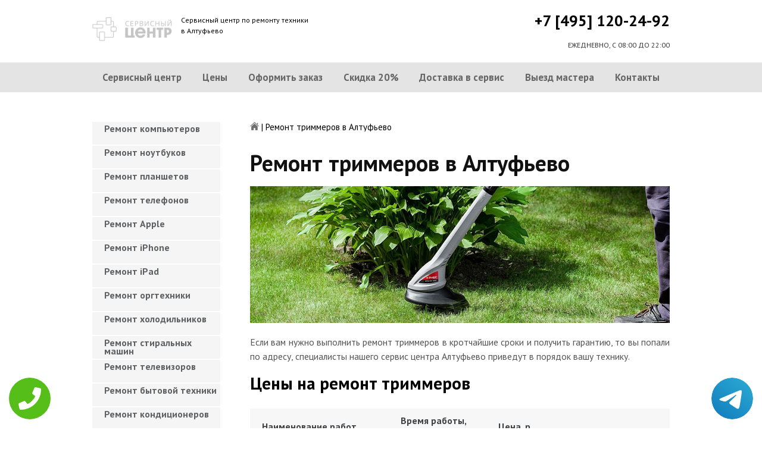

--- FILE ---
content_type: text/html; charset=UTF-8
request_url: https://www.altufevopk.ru/remont-trimmerov
body_size: 8674
content:
<!DOCTYPE HTML>
<html lang="ru" prefix="og: ogp.me/ns#">
<head>
<meta charset="utf-8">
<title>Качественный ремонт Триммеров в Алтуфьево | altufevopk.ru</title>
<meta name="description" content="Недорого, быстро и качественно отремонтируем Триммер с гарантией в 3-года, починим за час, приедем в течение 30 минут.">
<link rel="icon" type="image/png" href="https://www.altufevopk.ru/favicon.png">
<link rel="apple-touch-icon" href="https://www.altufevopk.ru/favicon.png">
<meta name="msapplication-TileColor" content="#2b5797">
<meta name="msapplication-TileImage" content="https://www.altufevopk.ru/favicon.png">
<meta property="og:type" content="website" />
<meta property="og:title" content="Качественный ремонт Триммеров в Алтуфьево | altufevopk.ru"/>
<meta property="og:description" content="Недорого, быстро и качественно отремонтируем Триммер с гарантией в 3-года, починим за час, приедем в течение 30 минут."/>
<meta property="og:image" content="https://www.altufevopk.ru/og.png"/>
<meta property="og:locale" content="ru_RU" />
<meta property="og:url" content="https://www.altufevopk.ru/remont-trimmerov" />
<link rel="canonical" href="https://www.altufevopk.ru/remont-trimmerov"/>
<meta name="keywords" content="Качественный, ремонт, Триммеров, Алтуфьево, altufevopk.ru" />
<script type="application/ld+json">
{
"@context": "https://schema.org",
"@type": "Organization",
"url": "https://www.altufevopk.ru",
"name": "Сервисный центр по ремонту техники",
"logo": "https://www.altufevopk.ru/og.png",
"description": "Сервисный центр по ремонту техники","address": {
"@type": "PostalAddress",
"addressLocality": "Москва, Россия",
"streetAddress": "Илимская д.5"
},
"aggregateRating": {
"@type": "AggregateRating",
"ratingValue": "3.3",
"reviewCount": "16"
},
"contactPoint" : [
{
"@type" : "ContactPoint",
"telephone" : "+74951202492",
"contactType" : "customer service"
}]
}	  
</script><meta name="viewport" content="width=device-width, initial-scale=1">
<link href="/ultima/templates/kepler/css/reset.css" rel="stylesheet" type="text/css">
<link href="/ultima/templates/kepler/css/stili.css" rel="stylesheet" type="text/css">
<link rel="shortcut icon" type="image/x-icon" href="/favicon.ico">
<meta name="yandex-verification" content="bc25bae7f2fb3c6e" />
<meta name="google-site-verification" content="KEgtR_wTGlss5AkdSf8hpk_QXlZyF-YTq-HuUc2gJoY" />
<style>.aside-menu ul > li a, .aside-menu ul > li span{height: 38px; line-height: 14px; padding: 4px 0 4px 20px;}</style>

<!-- Global site tag (gtag.js) - Google Analytics -->
<script async src="https://www.googletagmanager.com/gtag/js?id=G-2JHG4HZ0PE"></script>
<script>
window.dataLayer = window.dataLayer || [];
function gtag(){dataLayer.push(arguments);}
gtag('js', new Date());

gtag('config', 'G-2JHG4HZ0PE');
</script>

<!-- Yandex.Metrika counter -->
<script type="text/javascript" >
    (function (d, w, c) {
        (w[c] = w[c] || []).push(function() {
            try {
                w.yaCounter23370031 = new Ya.Metrika({
                    id:23370031,
                    clickmap:true,
                    trackLinks:true,
                    accurateTrackBounce:true,
                    webvisor:true
                });
            } catch(e) { }
        });

        var n = d.getElementsByTagName("script")[0],
            s = d.createElement("script"),
            f = function () { n.parentNode.insertBefore(s, n); };
        s.type = "text/javascript";
        s.async = true;
        s.src = "https://mc.yandex.ru/metrika/watch.js";

        if (w.opera == "[object Opera]") {
            d.addEventListener("DOMContentLoaded", f, false);
        } else { f(); }
    })(document, window, "yandex_metrika_callbacks");
</script>
<noscript><div><img src="https://mc.yandex.ru/watch/23370031" style="position:absolute; left:-9999px;" alt="" /></div></noscript>
<!-- /Yandex.Metrika counter -->

<style>
 
 .tel-buttons {
  pointer-events: none;

  padding: 15px;
  position: fixed;
  display: flex;
  justify-content: space-between;
  align-items: center;
  right: 0;
  left: 0;
  bottom: 0;
  z-index: 2000;
}

.tel-buttons__btn {
  pointer-events: auto;
  display: block;
  justify-content: center;
  align-items: center;
  overflow: hidden;
  width: 70px;
  height: 70px;
  border-radius: 50%;
  background-color: #56be19;
  transition: all 0.3s ease;
}


.tel-buttons__btn:hover,
.tel-buttons__btn:focus {
  opacity: 0.8;
}

.tel-buttons__btn:active {
  opacity: 0.5;
}

.tel-buttons__btn--tel {
  background-color: #fff;
}

.tel-buttons__icon {
  width: 100%;
  padding: 16px;
  color: white;
}

</style>
</head>
<body>
<div class="tel-buttons">				
	<a href="tel:+74951202492" class="tel-buttons__btn">				
		<svg aria-hidden="true" focusable="false" data-prefix="fas" data-icon="phone" role="img" xmlns="http://www.w3.org/2000/svg" viewBox="0 0 512 512" class="tel-buttons__icon">			
			<path fill="currentColor" d="M493.4 24.6l-104-24c-11.3-2.6-22.9 3.3-27.5 13.9l-48 112c-4.2 9.8-1.4 21.3 6.9 28l60.6 49.6c-36 76.7-98.9 140.5-177.2 177.2l-49.6-60.6c-6.8-8.3-18.2-11.1-28-6.9l-112 48C3.9 366.5-2 378.1.6 389.4l24 104C27.1 504.2 36.7 512 48 512c256.1 0 464-207.5 464-464 0-11.2-7.7-20.9-18.6-23.4z" class=""></path>		
		</svg>			
	</a>				
	<a href="https://t.me/AuthorizedSC" class="tel-buttons__btn tel-buttons__btn--tel">				
		<svg xmlns="http://www.w3.org/2000/svg" data-name="Layer 1" width="70" height="70" viewBox="0 0 33 33"><defs><linearGradient id="a" x1="6.15" x2="26.78" y1="29.42" y2="3.67" gradientUnits="userSpaceOnUse"><stop offset="0" stop-color="#1482c0"/><stop offset="1" stop-color="#29a4d0"/></linearGradient></defs><path d="M16.5 0C25.61 0 33 7.39 33 16.5S25.61 33 16.5 33 0 25.61 0 16.5 7.39 0 16.5 0Zm5.69 23.23c.3-.93 1.73-10.21 1.9-12.04.05-.55-.12-.92-.46-1.09-.41-.2-1.03-.1-1.74.16-.98.35-13.47 5.66-14.19 5.96-.68.29-1.33.61-1.33 1.07 0 .32.19.5.72.69.55.2 1.93.61 2.75.84.79.22 1.68.03 2.18-.28.53-.33 6.68-4.44 7.12-4.8.44-.36.79.1.43.46-.36.36-4.58 4.45-5.13 5.02-.68.69-.2 1.4.26 1.69.52.33 4.24 2.82 4.8 3.22.56.4 1.13.58 1.65.58s.79-.69 1.05-1.48Z" style="fill:url(#a);stroke-width:0"/></svg>			
	</a>				
</div>	
<div class="wrapper">
<header>
	<div class="header__top fixed"><span><a href="/" title="Сервисный центр по ремонту техники в Алтуфьево"><img src="/uploads/img_5ca715f86a87f.png" alt="Сервисный центр по ремонту техники в Алтуфьево"></a></span>
		<p class="header__top__tagline"><span>Сервисный центр по ремонту техники</span><span>в Алтуфьево</span></p>
		<div class="header__top__phone"><a class="footphone mango_id" href="tel:+74951202492">+7 [495] 120-24-92</a></div>
		<div class="mobilemenu"><a href="#" class="mobtoggle"><img src="/ultima/templates/kepler/img/menu.png"></a></div>
		<div class="clear"></div>
		<p class="header__top__worktime">ЕЖЕДНЕВНО, С 08:00 ДО 22:00</p>
		<div class="clear"></div>
	</div>
	<div class="header__menu wrapper">
		<div class=" fixed">
			<div class="mobilephone"><a class="footphone mango_id" href="tel:+74951202492">+7 [495] 120-24-92</a></div>
			<div class="mobileworktime">ЕЖЕДНЕВНО, С 08:00 ДО 22:00</div>
			<ul class="menu-status" itemscope itemtype="http://www.schema.org/SiteNavigationElement">
				<li itemprop="name"><a itemprop="url" href="/" title="Сервисный центр по ремонту техники в Алтуфьево">Сервисный центр</a></li>
				
				<li itemprop="name"><a itemprop="url" href="/uslugi" title="Цены на услуги сервис центра в Алтуфьево">Цены </a></li>
				<li itemprop="name"><a itemprop="url" href="/oformit_zakaz" title="Оформить заказ">Оформить заказ</a></li>
				<li itemprop="name"><a itemprop="url" href="/skidka" title="Скидка на работы при заказе с сайта 20%">Скидка 20%</a></li>
				<li itemprop="name"><a itemprop="url" href="/kurier" title="Доставка в сервис">Доставка в сервис</a></li>
				<li itemprop="name"><a itemprop="url" href="/master" title="Выезд мастера">Выезд мастера</a></li>
				<li itemprop="name"><a itemprop="url" href="/kontakti" title="Контакты сервисного центра в Алтуфьево">Контакты</a></li>
			</ul>
		</div>
	</div>

</header>
<section class="fixed content-wrapper">
    <div class="content-block">
        <section class="crumbs">
    <span itemscope itemtype="http://data-vocabulary.org/Breadcrumb">
        <a itemprop="url" href="/"><meta itemprop="title" content="Сервисный центр Алтуфьево"><img src="/ultima/templates/kepler/img/home.png" alt="Сервисный центр Алтуфьево"></a>	
    </span>
    <span> | </span>
    <span>Ремонт триммеров в Алтуфьево</span>
</section>
    		
        <div class="content-block__bottom">
            <div class="information-block">
                <h1>Ремонт триммеров в Алтуфьево</h1>
                <img src="/uploads/trimmerov.jpg" alt="Ремонт триммеров в Алтуфьево" title="Ремонт триммеров в Алтуфьево ">
                <p align="justify">Если вам нужно выполнить ремонт триммеров в кротчайшие сроки и получить гарантию, то вы попали по адресу, специалисты нашего сервис центра Алтуфьево приведут в порядок вашу технику.</p>
                <h2>Цены на ремонт триммеров</h2>
                <table class="priceTable">
                    <tbody>
                        <tr>
                            <td>Наименование работ</td>
                            <td>Время работы, мин.</td>
                            <td>Цена, р.</td>
                            <td>&nbsp;</td>
                        </tr>
                       
                        <tr>
                            <td>Не включается</td>
                            <td>20-60 мин</td>
                            <td>от 800 р. </td>
                            <td><a href="/oformit_zakaz" rel="nofollow" class="order-btn">заказать со скидкой</a></td>
                        </tr>
                        <tr>
                            <td>Не работает </td>
                            <td>40-80 мин</td>
                            <td>от 900 р. </td>
                            <td><a href="/oformit_zakaz" rel="nofollow" class="order-btn">заказать со скидкой</a></td>
                        </tr>
                        <tr>
                            <td>Не выключается</td>
                            <td>60-180 мин</td>
                            <td>от 900 р. </td>
                            <td><a href="/oformit_zakaz" rel="nofollow" class="order-btn">заказать со скидкой</a></td>
                        </tr>
					
                        <tr>
                            <td>Не работают кнопки</td>
                            <td>20-60 мин</td>
                            <td>от 600 р. </td>
                            <td><a href="/oformit_zakaz" rel="nofollow" class="order-btn">заказать со скидкой</a></td>
                        </tr>
                    
						
					
							<tr>
                            <td>Ремонт и замена шнура</td>
                            <td>60-180 мин</td>
                            <td>от 900 р. </td>
                            <td><a href="/oformit_zakaz" rel="nofollow" class="order-btn">заказать со скидкой</a></td>
                        </tr>
						<tr>
                            <td>Ремонт мотора</td>
                            <td>60-180 мин</td>
                            <td>от 1200 р. </td>
                            <td><a href="/oformit_zakaz" rel="nofollow" class="order-btn">заказать со скидкой</a></td>
                        </tr>
							
							
                    </tbody>
                </table>
            </div>
        </div>
        <div class="clear"></div>
    </div>
    <aside class="aside-menu">
        <ul>
<li><a href="/remont_komp" title="Ремонт компьютеров в Алтуфьево">Ремонт компьютеров</a></li>
<li><a href="/remont_nout" title="Ремонт ноутбуков в Алтуфьево">Ремонт ноутбуков</a></li>
<li><a href="/remont_planshetov" title="Ремонт планшетов в Алтуфьево">Ремонт планшетов</a></li>
<li><a href="/remont_telefonov" title="Ремонт телефонов (смартфонов) в Алтуфьево">Ремонт телефонов</a></li>
<li><a href="/remont_apple" title="Ремонт Apple в Алтуфьево">Ремонт Apple</a></li>
<li><a href="/remont_Iphone" title="Ремонт iPhone в Алтуфьево">Ремонт iPhone</a></li>
<li><a href="/remont_ipad" title="Ремонт iPad в Алтуфьево">Ремонт iPad</a></li>
<li><a href="/remont_orgtexniki" title="Ремонт оргтехники в Алтуфьево">Ремонт оргтехники</a></li>
<li><a href="/remont-xolodilnikov" title="Ремонт холодильников в Алтуфьево">Ремонт холодильников</a></li>
<li><a href="/remont_stiralnyx_mashin" title="Ремонт стиральных машин в Алтуфьево">Ремонт стиральных машин</a></li>
<li><a href="/remont_televizorov" title="Ремонт телевизоров в Алтуфьево">Ремонт телевизоров</a></li>
<li><a href="/remont_bytovoj_texniki" title="Ремонт бытовой техники в Алтуфьево">Ремонт бытовой техники</a></li>
<li><a href="/remont_kondicionerov" title="Ремонт кондиционеров в Алтуфьево">Ремонт кондиционеров</a></li>
<li><a href="/remont_kvartir" title="Ремонт квартир в Алтуфьево">Ремонт квартир</a></li>
<li><a href="/remont_foto" title="Ремонт фотоаппаратов в Алтуфьево">Ремонт фотоаппаратов</a></li>
<li><a href="/remont_cofe" title="Ремонт кофемашин в Алтуфьево">Ремонт кофемашин</a></li>
<li><a href="/komp_pomosh" title="Компьютерная помощь в Алтуфьево">Компьютерная помощь</a></li>
<li><a href="/vskritie_zamkov" title="Вскрытие замков в Алтуфьево">Вскрытие замков</a></li>
<li><a href="/komp_master" title="Компьютерный мастер в Алтуфьево">Компьютерный мастер</a></li>
<li><a href="/stir_master" title="Cтиральный мастер в Алтуфьево">Cтиральный мастер</a></li>
<li><a href="/holod_master" title="Мастер по ремонту холодильников в Алтуфьево">Холодильный мастер</a></li>
<li><a href="/muzh_na_chas" title="Муж на час в Алтуфьево">Муж на час</a></li>


<li><a href="/remont-varochnyh-paneley" title="Ремонт варочных панелей в Алтуфьево">Ремонт варочных панелей</a></li>
<li><a href="/remont-vodonagrevateley" title="Ремонт водонагревателей в Алтуфьево">Ремонт водонагревателей</a></li>
<li><a href="/remont-gazovyh-duhovok" title="Ремонт газовых духовок в Алтуфьево">Ремонт газовых духовок</a></li>
<li><a href="/remont-gazovyh-kolonok" title="Ремонт газовых колонок в Алтуфьево">Ремонт газовых колонок</a></li>
<li><a href="/remont-gazovyh-kotlov" title="Ремонт газовых котлов в Алтуфьево">Ремонт газовых котлов</a></li>
<li><a href="/remont-otopitelynyh-kotlov" title="Ремонт отопительных котлов в Алтуфьево">Ремонт отопительных котлов</a></li>
<li><a href="/remont-obogrevateley" title="Ремонт обогревателей в Алтуфьево">Ремонт обогревателей</a></li>
<li><a href="/remont-osushiteley-vozduha" title="Ремонт осушителей воздуха в Алтуфьево">Ремонт осушителей воздуха</a></li>
<li><a href="/remont-ochistiteley-vozduha" title="Ремонт очистителей воздуха в Алтуфьево">Ремонт очистителей воздуха</a></li>
<li><a href="/remont-uvlaghniteley-vozduha" title="Ремонт увлажнителей воздуха в Алтуфьево">Ремонт увлажнителей воздуха</a></li>
<li><a href="/remont-ionizatorov" title="Ремонт ионизаторов в Алтуфьево">Ремонт ионизаторов</a></li>
<li><a href="/remont-ventilyatorov" title="Ремонт вентиляторов в Алтуфьево">Ремонт вентиляторов</a></li>
<li><a href="/remont-gazovyh-plit" title="Ремонт газовых плит в Алтуфьево">Ремонт газовых плит</a></li>
<li><a href="/remont-elektroplit" title="Ремонт электроплит в Алтуфьево">Ремонт электроплит</a></li>
<li><a href="/remont-podogrevateley-posudy" title="Ремонт подогревателей посуды в Алтуфьево">Ремонт подогревателей посуды</a></li>
<li><a href="/remont-izmelychiteley-pischevyh-othodov" title="Ремонт измельчителей пищевых отходов в Алтуфьево">Ремонт измельчителей пищевых отходов</a></li>
<li><a href="/remont-duhovyh-shkafov" title="Ремонт духовых шкафов в Алтуфьево">Ремонт духовых шкафов</a></li>
<li><a href="/remont-kofevarok" title="Ремонт кофеварок в Алтуфьево">Ремонт кофеварок</a></li>
<li><a href="/remont-klimatizatorov" title="Ремонт климатизаторов в Алтуфьево">Ремонт климатизаторов</a></li>
<li><a href="/remont-mikrovolnovok" title="Ремонт микроволновок в Алтуфьево">Ремонт микроволновок</a></li>
<li><a href="/remont-maynerov" title="Ремонт майнеров в Алтуфьево">Ремонт майнеров</a></li>
<li><a href="/remont-parovarok" title="Ремонт пароварок в Алтуфьево">Ремонт пароварок</a></li>
<li><a href="/remont-elektrogriley" title="Ремонт электрогрилей в Алтуфьево">Ремонт электрогрилей</a></li>
<li><a href="/remont-promyshlennyh-kompyyuterov" title="Ремонт промышленных компьютеров в Алтуфьево">Ремонт промышленных компьютеров</a></li>
<li><a href="/remont-serverov" title="Ремонт серверов в Алтуфьево">Ремонт серверов</a></li>
<li><a href="/remont-proektorov" title="Ремонт проекторов в Алтуфьево">Ремонт проекторов</a></li>
<li><a href="/remont-elektrochaynikov" title="Ремонт электрочайников в Алтуфьево">Ремонт электрочайников</a></li>
<li><a href="/remont-termopotov" title="Ремонт термопотов в Алтуфьево">Ремонт термопотов</a></li>
<li><a href="/remont-blenderov" title="Ремонт блендеров в Алтуфьево">Ремонт блендеров</a></li>
<li><a href="/remont-mulytivarok" title="Ремонт мультиварок в Алтуфьево">Ремонт мультиварок</a></li>
<li><a href="/remont-hlebopechek" title="Ремонт хлебопечек в Алтуфьево">Ремонт хлебопечек</a></li>
<li><a href="/remont-myasorubok" title="Ремонт мясорубок в Алтуфьево">Ремонт мясорубок</a></li>
<li><a href="/remont-monoblokov" title="Ремонт моноблоков в Алтуфьево">Ремонт моноблоков</a></li>
<li><a href="/remont-monitorov" title="Ремонт мониторов в Алтуфьево">Ремонт мониторов</a></li>
<li><a href="/remont-morozilynyh-kamer" title="Ремонт морозильных камер в Алтуфьево">Ремонт морозильных камер</a></li>
<li><a href="/remont-vinnyh-shkafov" title="Ремонт винных шкафов в Алтуфьево">Ремонт винных шкафов</a></li>
<li><a href="/remont-kulerov-dlya-vody" title="Ремонт кулеров для воды в Алтуфьево">Ремонт кулеров для воды</a></li>
<li><a href="/remont-posudomoechnyh-mashin" title="Ремонт посудомоечных машин в Алтуфьево">Ремонт посудомоечных машин</a></li>
<li><a href="/remont-sushilynyh-mashin" title="Ремонт сушильных машин в Алтуфьево">Ремонт сушильных машин</a></li>
<li><a href="/remont-vytyaghek" title="Ремонт вытяжек в Алтуфьево">Ремонт вытяжек</a></li>
<li><a href="/remont-videokamer" title="Ремонт видеокамер в Алтуфьево">Ремонт видеокамер</a></li>
<li><a href="/remont-ekshn-kamer" title="Ремонт экшн камер в Алтуфьево">Ремонт экшн камер</a></li>
<li><a href="/remont-kvadrokopterov" title="Ремонт квадрокоптеров в Алтуфьево">Ремонт квадрокоптеров</a></li>
<li><a href="/remont-racii" title="Ремонт рации в Алтуфьево">Ремонт рации</a></li>
<li><a href="/remont-portativnoy-akustika" title="Ремонт портативной акустика в Алтуфьево">Ремонт портативной акустика</a></li>
<li><a href="/remont-printerov" title="Ремонт принтеров в Алтуфьево">Ремонт принтеров</a></li>
<li><a href="/remont-skanerov" title="Ремонт сканеров в Алтуфьево">Ремонт сканеров</a></li>
<li><a href="/remont-mfu" title="Ремонт мфу в Алтуфьево">Ремонт мфу</a></li>
<li><a href="/remont-kopirov" title="Ремонт копиров в Алтуфьево">Ремонт копиров</a></li>
<li><a href="/remont-plotterov" title="Ремонт плоттеров в Алтуфьево">Ремонт плоттеров</a></li>
<li><a href="/remont-schetchikov-banknot" title="Ремонт счётчиков банкнот в Алтуфьево">Ремонт счётчиков банкнот</a></li>
<li><a href="/remont-shrederov" title="Ремонт шредеров в Алтуфьево">Ремонт шредеров</a></li>
<li><a href="/remont-termoprinterov" title="Ремонт термопринтеров в Алтуфьево">Ремонт термопринтеров</a></li>
<li><a href="/remont-rizografov" title="Ремонт ризографов в Алтуфьево">Ремонт ризографов</a></li>
<li><a href="/remont-giroskuterov" title="Ремонт гироскутеров в Алтуфьево">Ремонт гироскутеров</a></li>
<li><a href="/remont-sigvei" title="Ремонт сигвеи в Алтуфьево">Ремонт сигвеев</a></li>
<li><a href="/remont-monokolesa" title="Ремонт моноколёса в Алтуфьево">Ремонт моноколёса</a></li>
<li><a href="/remont-elektrosamokatov" title="Ремонт электросамокатов в Алтуфьево">Ремонт электросамокатов</a></li>
<li><a href="/remont-akusticheskih-sistem" title="Ремонт акустических  систем в Алтуфьево">Ремонт акустических систем</a></li>
<li><a href="/remont-audiotehniki" title="Ремонт аудиотехники в Алтуфьево">Ремонт аудиотехники</a></li>
<li><a href="/remont-usiliteley" title="Ремонт усилителей в Алтуфьево">Ремонт усилителей</a></li>
<li><a href="/remont-resiverov" title="Ремонт ресиверов в Алтуфьево">Ремонт ресиверов</a></li>
<li><a href="/remont-radiotyunerov" title="Ремонт радиотюнеров в Алтуфьево">Ремонт радиотюнеров</a></li>
<li><a href="/remont-sistem-karaoke" title="Ремонт систем караоке в Алтуфьево">Ремонт систем караоке</a></li>
<li><a href="/remont-cifro-analogovye-preobrazovateley" title="Ремонт цифро-аналоговые преобразователей в Алтуфьево">Ремонт цифро-аналоговые преобразователей</a></li>
<li><a href="/remont-miksherov" title="Ремонт микшеров в Алтуфьево">Ремонт микшеров</a></li>
<li><a href="/remont-sintezatorov" title="Ремонт синтезаторов в Алтуфьево">Ремонт синтезаторов</a></li>
<li><a href="/remont-elektrogitar" title="Ремонт электрогитар в Алтуфьево">Ремонт электрогитар</a></li>
<li><a href="/remont-proigryvateley-vinilovyh-diskov" title="Ремонт проигрывателей виниловых дисков в Алтуфьево">Ремонт проигрывателей виниловых дисков</a></li>
<li><a href="/remont-radiostanciy" title="Ремонт радиостанций в Алтуфьево">Ремонт радиостанций</a></li>
<li><a href="/remont-robotov-pylesosy" title="Ремонт роботов пылесосы в Алтуфьево">Ремонт роботов пылесосы</a></li>
<li><a href="/remont-pylesosov" title="Ремонт пылесосов в Алтуфьево">Ремонт пылесосов</a></li>
<li><a href="/remont-shveynyh-mashin" title="Ремонт швейных машин в Алтуфьево">Ремонт швейных машин</a></li>
<li><a href="/remont-overlokov" title="Ремонт оверлоков в Алтуфьево">Ремонт оверлоков</a></li>
<li><a href="/remont-parogeneratorov" title="Ремонт парогенераторов в Алтуфьево">Ремонт парогенераторов</a></li>
<li><a href="/remont-otparivateley" title="Ремонт отпаривателей в Алтуфьево">Ремонт отпаривателей</a></li>
<li><a href="/remont-utyugov" title="Ремонт утюгов в Алтуфьево">Ремонт утюгов</a></li>
<li><a href="/remont-ibp" title="Ремонт ибп в Алтуфьево">Ремонт ибп</a></li>
<li><a href="/remont-igrovyh-pristavok" title="Ремонт игровых приставок в Алтуфьево">Ремонт игровых приставок</a></li>
<li><a href="/remont-priborov-nochnogo-videniya" title="Ремонт приборов ночного видения в Алтуфьево">Ремонт приборов ночного видения</a></li>
<li><a href="/remont-motoblokov-i-kulytivatorov" title="Ремонт мотоблоков и культиваторов в Алтуфьево">Ремонт мотоблоков и культиваторов</a></li>
<li><a href="/remont-vodyanyh-nasosy" title="Ремонт водяных насосы в Алтуфьево">Ремонт водяных насосов</a></li>
<li><a href="/remont-gazonokosilok" title="Ремонт газонокосилок в Алтуфьево">Ремонт газонокосилок</a></li>
<li><a href="/remont-trimmerov" title="Ремонт триммеров в Алтуфьево">Ремонт триммеров</a></li>
<li><a href="/remont-vozduhoduvok-i-sadovyh-pylesosov" title="Ремонт воздуходувок и садовых пылесосов в Алтуфьево">Ремонт воздуходувок и садовых пылесосов</a></li>
<li><a href="/remont-sadovye-izmelychiteley" title="Ремонт садовые измельчителей в Алтуфьево">Ремонт садовые измельчителей</a></li>
<li><a href="/remont-snegouborschikov" title="Ремонт снегоуборщиков в Алтуфьево">Ремонт снегоуборщиков</a></li>
<li><a href="/remont-moek-vysokogo-davleniya" title="Ремонт моек высокого давления в Алтуфьево">Ремонт моек высокого давления</a></li>
<li><a href="/remont-radioupravlyaemyh-mashin-i-motociklov" title="Ремонт радиоуправляемых  машин и мотоциклов в Алтуфьево">Ремонт радиоуправляемых машин и мотоциклов</a></li>
<li><a href="/remont-radioupravlyaemyh-tankov" title="Ремонт радиоуправляемых танков в Алтуфьево">Ремонт радиоуправляемых танков</a></li>
<li><a href="/remont-radioupravlyaemyh-samoletov-i-vertoletov" title="Ремонт радиоуправляемых самолетов и вертолетов в Алтуфьево">Ремонт радиоуправляемых самолетов и вертолетов</a></li>
<li><a href="/remont-radioupravlyaemyh-katerov" title="Ремонт радиоуправляемых катеров в Алтуфьево">Ремонт радиоуправляемых катеров</a></li>
<li><a href="/remont-vibromassagherov" title="Ремонт вибромассажеров в Алтуфьево">Ремонт вибромассажеров</a></li>
<li><a href="/remont-gidromassaghnyh-vann" title="Ремонт гидромассажных ванн в Алтуфьево">Ремонт гидромассажных ванн</a></li>
<li><a href="/remont-medicinskogo-oborudovaniya" title="Ремонт медицинского оборудования в Алтуфьево">Ремонт медицинского оборудования</a></li>
<li><a href="/remont-elektroniki" title="Ремонт электроники в Алтуфьево">Ремонт электроники</a></li>
<li><a href="/remont-promyshlennogo-oborudovaniya" title="Ремонт промышленного оборудования в Алтуфьево">Ремонт промышленного оборудования</a></li>


</ul>
        <div class="aside-menu__panel">
            <div class="aside-menu__phone"><a class="footphone mango_id" href="tel:+74951202492">+7 [495] 120-24-92</a>
                <p>Многоканальная горячая линия сервисного центра в Алтуфьево</p>
            </div>
            <div class="divider"></div>
            <div class="ask-us">
                <p class="ask-us__header">Спросите у сервисного центра Алтуфьево</p>
                <p class="ask-us__text">Оставьте заявку на ремонт вашей техники на нашем сайте</p><a href="/oformit_zakaz" rel="nofollow" class="btn btn--empty">Оформить заказ</a>
            </div>
        </div>
    </aside>
</section>
<footer class="footer">
	<div class="wrapper gray">
		<div class="fixed">
			<div class="footer__nav">
				<ul class="mainNav menu-status" itemscope itemtype="http://www.schema.org/SiteNavigationElement">
					<li itemprop="name"><a itemprop="url" href="/" title="Сервисный центр по ремонту техники в Алтуфьево">Сервисный центр</a></li>
				
				<li itemprop="name"><a itemprop="url" href="/uslugi" title="Цены на услуги сервис центра в Алтуфьево">Цены </a></li>
				<li itemprop="name"><a itemprop="url" href="/oformit_zakaz" title="Оформить заказ">Оформить заказ</a></li>
				<li itemprop="name"><a itemprop="url" href="/skidka" title="Скидка на работы при заказе с сайта 20%">Скидка 20%</a></li>
				<li itemprop="name"><a itemprop="url" href="/kurier" title="Доставка в сервис">Доставка в сервис</a></li>
				<li itemprop="name"><a itemprop="url" href="/master" title="Выезд мастера">Выезд мастера</a></li>
				<li itemprop="name"><a itemprop="url" href="/kontakti" title="Контакты сервисного центра в Алтуфьево">Контакты</a></li>
				</ul>
			</div>
		</div>
	</div>
	<div class="wrapper dgray">
		<div class="fixed">
			<div class="footer__links">
				<div class="halfMin">
					<p class="title">Контактная информация<p>
					<p>Москва, Илимская д.5</p><a class="footphone mango_id" href="tel:+74951202492">+7 [495] 120-24-92</a>
					<div id="block_rating">
						<span>Оцените наш сервис: </span>
						<div id="productRate">
							<div class="greenstar" style="width:66%;"></div>
						</div>
						<input type="hidden" value="faf2d035c133deb30e7e2bbb448346e79c9f91117a14a119c8535565f5e912a0" name="ui">
						<span class="rating_ball">3.3 | 5</span>
						<span>Оценок: </span><span class="ratingCount">16</span>
						<span id="ratingmsg"></span>
					</div>
				</div>
				<div class="halfMin">
					<p class="title">Обслуживание и ремонт<p>
							<ul class="links-list">
<li><a href="/remont_cofe" title="Ремонт кофемашин в Алтуфьево">Кофемашины</a></li>
<li><a href="/remont_komp" title="Ремонт компьютеров в Алтуфьево">Компьютеры</a></li>
<li><a href="/remont_nout" title="Ремонт ноутбуков в Алтуфьево">Ноутбуки</a></li>
<li><a href="/remont_planshetov" title="Ремонт планшетов в Алтуфьево">Планшеты</a></li>
<li><a href="/remont_telefonov" title="Ремонт телефонов (смартфонов) в Алтуфьево">Телефоны</a></li>
<li><a href="/remont_Iphone" title="Ремонт iPhone в Алтуфьево">iPhone</a></li>
<li><a href="/remont_ipad" title="Ремонт iPad в Алтуфьево">iPad</a></li>
<li><a href="/remont-xolodilnikov" title="Ремонт холодильников в Алтуфьево">Холодильники</a></li>
<li><a href="/remont_stiralnyx_mashin" title="Ремонт стиральных машин в Алтуфьево">Стиральные машины</a></li>
<li><a href="/remont_televizorov" title="Ремонт телевизоров в Алтуфьево">Телевизоры</a></li>
							</ul>
				</div>
				<div class="halfMin">
					<p class="title">Обратная связь</p>
					<ul class="links-list overflow-hidden mb-25">
						<li><a href="/kontakti">Контакты</a></li>
						<li><a href="/oformit_zakaz" rel="nofollow">Оформить заказ</a></li>
						<li><a href="/garantiya">Гарантия</a></li>
						<li><a href="/diagnostika">Диагностика</a></li>

					</ul>
				</div>
			</div>
		</div>
	</div>
	<div class="wrapper footer__line"></div>
	<div class="wrapper dgray">
		<div class="fixed">
			<div class="footer__bottom"><a href="/privacy" class="politica" rel="nofollow">Политика обработки персональных данных</a><a href="/pravo" class="politica" style="clear: both;" rel="nofollow">Для правообладателей</a>
				<div class="footer__bottom__copy" style="float:none;">
					<p>Сервисный центр Алтуфьево<br> 2026. Сайт не является публичной офертой </p>
				</div>
			</div>
		</div>
	</div>
</footer>

<style>.pulsephone{display:none;} @media screen and (max-width: 767px) and (min-width: 320px){#scr-contants{padding: 10px 5px;} .pulsephone{display:block;}} .pulsephone { position: fixed; bottom: 7%; left: 50%; transform: translate(-50%, -50%); border-radius: 50%; width: 100px; height: 100px; z-index: 99999; background: url(/uploads/img_5b6eac67c16d0.png) no-repeat 0 50%; background-size: 100%; } .pulsephone:before, .pulsephone:after { content: " "; display: block; position: absolute; border: 50%; border: 1px solid #1f2024; left: -20px; right: -20px; top: -20px; bottom: -20px; border-radius: 50%; animation: animate 1.5s linear infinite; opacity: 0; backface-visibility: hidden; }.pulsephone:after{ animation-delay: .5s; } @keyframes animate { 0% { transform: scale(0.5); opacity: 0; } 50% { opacity: 1; } 100% { transform: scale(1.2); opacity: 0; } } </style>
<a href="tel:+74951202492"><div class="pulsephone"></div></a>

<script src="/data/js/jquery-1.11.3.min.js" type="text/javascript"></script>
<script type="text/javascript" src="/ultima/templates/kepler/js/jquery.maskedinput.js" charset="UTF-8"></script>
    <script type="text/javascript" src="/ultima/templates/kepler/js/main.js" charset="UTF-8"></script>
</div>


</body>
</html>